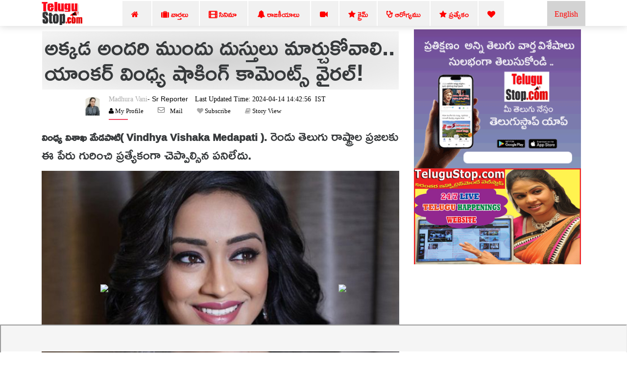

--- FILE ---
content_type: text/html; charset=UTF-8
request_url: https://telugustop.com/anchor-and-cricket-commentator-vindhya-comments-her-modeling-days
body_size: 13423
content:
<!DOCTYPE html><html lang="te"><head><link rel="stylesheet" type="text/css" href="https://telugustop.com/wp-content/themes/novapress-pro/css/default_include_7a596e.css" media="all" /> <link rel="stylesheet" type="text/css" href="https://telugustop.com/wp-content/themes/novapress-pro/css/tstop-theme-header3-telugu-min.css" media="all" /> <title>అక్కడ అందరి ముందు దుస్తులు మార్చుకోవాలి.. యాంకర్ వింధ్య షాకింగ్ కామెంట్స్ వైరల్ </title><meta name="author" content="Navya Durga"><meta name="news_keywords" content="Telugu Anchor Vindhya, Cricket, Days,Latest News - Telugu,అక్కడ,అందరి,ముందు,దుస్తులు,మార్చుకోవాలి..,యాంకర్,వింధ్య,షాకింగ్,కామెంట్స్,వైరల్,Movie" /><meta name="keywords" content="Telugu Anchor Vindhya, Cricket, Days,Latest News - Telugu,అక్కడ,అందరి,ముందు,దుస్తులు,మార్చుకోవాలి..,యాంకర్,వింధ్య,షాకింగ్,కామెంట్స్,వైరల్,Movie" /><meta name="description" content="వింధ్య విశాఖ మేడపాటి( Vindhya Vishaka Medapati ).. రెండు తెలుగు రాష్ట్రాల ప్రజలకు ఈ పేరు గురించి ప్రత్యేకంగా చెప్పాల్సిన పనిలేదు. చక్కగా తెలుగులో మాట్లాడుతూ ఎంతోమంది ప్రేక్షకులను యాంకర్ గా( Anchor ) మంచి గుర్తింపు తెచ్చుకుంది వింధ్య. దాదాపు 20 మంది య.Anchor Vindhya Shocking Comments about Modelling, vindhya vishakha, cricket commentator, modeling days, cricket - Telugu Anchor Vindhya, Cricket, Days"/><script type="application/ld+json">{ "@context": "http://schema.org", "@type": "NewsArticle", "inLanguage":"te", "mainEntityOfPage":{ "@type":"WebPage", "@id":"https://telugustop.com/anchor-and-cricket-commentator-vindhya-comments-her-modeling-days" }, "headline": "అక్కడ అందరి ముందు దుస్తులు మార్చుకోవాలి.. యాంకర్ వింధ్య షాకింగ్ కామెంట్స్ వైరల్", "isAccessibleForFree":"true", "alternativeHeadline":"అక్కడ అందరి ముందు దుస్తులు మార్చుకోవాలి.. యాంకర్ వింధ్య షాకింగ్ కామెంట్స్ వైరల్!", "keywords":"Telugu Anchor Vindhya, Cricket, Days", "url": "https://telugustop.com/anchor-and-cricket-commentator-vindhya-comments-her-modeling-days", "thumbnailUrl":"https://telugustop.com/wp-content/uploads/2024/04/Anchor-Vindhya-Visakha-Shocking-Comments.jpg", "articleBody": "వింధ్య విశాఖ మేడపాటి Vindhya Vishaka Medapati ).. రెండు తెలుగు రాష్ట్రాల ప్రజలకు ఈ పేరు గురించి ప్రత్యేకంగా చెప్పాల్సిన పనిలేదు. చక్కగా తెలుగులో మాట్ - TeluguStop.com", "image": { "@type": "ImageObject", "url":"https://telugustop.com/wp-content/uploads/2024/04/Anchor-Vindhya-Visakha-Shocking-Comments.jpg",	"height":"420",	"width":"700" }, "datePublished": "2024-04-14T14:42:56+05:30", "dateModified": "2024-04-14T14:42:56+05:30", "author": { "@type": "Person", "name": "Navya Durga", "url": "https://telugustop.com/telugustop-staff-bio-authors/?author_id=34&authorname=" }, "publisher": { "@type": "Organization", "name": "TeluguStop.com", "logo": { "@type": "ImageObject", "url": "https://telugustop.com/wp-content/themes/novapress-pro/tstop/img/telugustop-amp-logo-600-60.png", "width": 600, "height": 60 } }, "description": "వింధ్య విశాఖ మేడపాటి( Vindhya Vishaka Medapati ).. రెండు తెలుగు రాష్ట్రాల ప్రజలకు ఈ .Telugu Anchor Vindhya, Cricket, Days"
}</script> <script type="application/ld+json"> { "@context": "https://schema.org", "@type": "BreadcrumbList", "itemListElement": [{ "@type": "ListItem", "position": 1, "name": "Latest News - Telugu Telugu", "item": "https://telugustop.com/telugu/telugu-andhra-telangana-tollywood-latest-political-movie-celebrity-live-news-updates-mobile-website" },{ "@type": "ListItem", "position": 2, "name": "Movie", "item": "https://telugustop.com/telugu/telugu-andhra-tollywood-latest-movie-film-cinema-news-reviews-shooting-release-photos-website-mobile" }] } </script><meta property="fb:app_id" content="1858991911002984" /><meta property="fb:pages" content="1478994548812463,1907964116084220,423709574397125,150431008860506,736075876564703,734390023615850,969990946498079,2042152906062671,421359341230738,420068735120133,420068735120133,227519544476550,2071112993147134,145686689588181,837924089725296,1835490673138241,1989642487940910,1947092552240381,151807332114365" /><meta property="og:title" content="అక్కడ అందరి ముందు దుస్తులు మార్చుకోవాలి.. యాంకర్ వింధ్య షాకింగ్ కామెంట్స్ వైరల్!" /><meta property="og:headline" content="అక్కడ అందరి ముందు దుస్తులు మార్చుకోవాలి.. యాంకర్ వింధ్య షాకింగ్ కామెంట్స్ వైరల్!" /><meta http-equiv="content-language" content="te" /><meta property="og:type" content="article" /><meta property="og:description" content="వింధ్య విశాఖ మేడపాటి( Vindhya Vishaka Medapati ).. రెండు తెలుగు రాష్ట్రాల ప్రజలకు ఈ " /><meta name="robots" content="index, follow, max-image-preview:large, max-snippet:-1, max-video-preview:-1"><meta property="og:image" content="https://telugustop.com/wp-content/uploads/2024/04/Anchor-Vindhya-Shocking-Comments-about-Modelling.jpg" /><meta property="og:image:url" content="https://telugustop.com/wp-content/uploads/2024/04/Anchor-Vindhya-Shocking-Comments-about-Modelling.jpg" /><meta property="og:image:width" content="700" /><meta property="og:image:height" content="420" /><meta property="og:image:alt" content="Telugu Anchor Vindhya, Cricket, Days" /><meta property="og:site_name" content="TeluguStop.com" /><meta property="og:updated_time" content="2024-04-14T14:42:56+05:30" /><meta property="article:published_time" content="2024-04-14T14:42:56+05:30" /><meta property="article:modified_time" content="2024-04-14T14:42:56+05:30" /><meta property="article:author" content="Navya Durga" /><meta property="article:publisher" content="TeluguStop.com"/><meta property="article:section" content="Latest News - Telugu News" /><meta property="article:tag" content="Telugu Anchor Vindhya" /><meta property="article:tag" content=" Cricket" /><meta property="article:tag" content=" Days" /><meta property="article:publisher" content="https://facebook.com/telugustop" /><meta property="article:content_tier" content="free" /><meta name="twitter:site" content="TeluguStop.com" /><meta name="twitter:card" content="summary_large_image" /><meta name="twitter:description" content="వింధ్య విశాఖ మేడపాటి( Vindhya Vishaka Medapati ).. రెండు తెలుగు రాష్ట్రాల ప్రజలకు ఈ " /><meta name="twitter:title" content="అక్కడ అందరి ముందు దుస్తులు మార్చుకోవాలి.. యాంకర్ వింధ్య షాకింగ్ కామెంట్స్ వైరల్!" /><meta name="twitter:url" content="https://telugustop.com/anchor-and-cricket-commentator-vindhya-comments-her-modeling-days" /><meta name="twitter:image" content="https://telugustop.com/wp-content/uploads/2024/04/Anchor-Vindhya-Shocking-Comments-about-Modelling.jpg" /><meta name="title" content="అక్కడ అందరి ముందు దుస్తులు మార్చుకోవాలి.. యాంకర్ వింధ్య షాకింగ్ కామెంట్స్ వైరల్!"><meta itemprop="name" content="అక్కడ అందరి ముందు దుస్తులు మార్చుకోవాలి.. యాంకర్ వింధ్య షాకింగ్ కామెంట్స్ వైరల్!"/><meta itemprop="image" content="https://telugustop.com/wp-content/uploads/2024/04/Anchor-Vindhya-Shocking-Comments-about-Modelling.jpg" /> <meta itemprop="headline" content="అక్కడ అందరి ముందు దుస్తులు మార్చుకోవాలి.. యాంకర్ వింధ్య షాకింగ్ కామెంట్స్ వైరల్!" /><link rel='preconnect' href='//facebook.com' /><link rel='preconnect' href='//fonts.googleapis.com' /><link rel='preconnect' href='//googletagmanager.com' /><link rel='preconnect' href='//platform-api.sharethis.com' /><link rel='preconnect' href='//cdnjs.cloudflare.com' /><link rel='preconnect' href='//d5nxst8fruw4z.cloudfront.net' /><link rel="preload" href="https://telugustop.com/wp-content/themes/novapress-pro/tstop/img/telugustop_logo_smal.png" as="image"><link rel="icon" href="https://telugustop.com/wp-content/themes/novapress-pro/tstop/img/telugustop_square_logo.png" sizes="32x32" /><link rel="icon" href="https://telugustop.com/wp-content/themes/novapress-pro/tstop/img/telugustop_square_logo.png" sizes="192x192" /><link rel="apple-touch-icon-precomposed" href="https://telugustop.com/wp-content/themes/novapress-pro/tstop/img/telugustop_square_logo.png" /><meta name="msapplication-TileImage" content="https://telugustop.com/wp-content/themes/novapress-pro/tstop/img/telugustop_square_logo.png" /><meta name="apple-mobile-web-app-capable" content="yes"/><meta name="apple-mobile-web-app-status-bar-style" content="black"><link rel="apple-touch-icon" href="https://telugustop.com/wp-content/themes/novapress-pro/amp/pwa/icons/apple-icon-57x57.png"><link rel="apple-touch-icon" sizes="152x152" href="https://telugustop.com/wp-content/themes/novapress-pro/amp/pwa/icons/tstop-icon-152.png"><link rel="apple-touch-icon" sizes="180x180" href="https://telugustop.com/wp-content/themes/novapress-pro/amp/pwa/icons/tstop-icon-180.png"><link rel="apple-touch-startup-image" href="https://telugustop.com//wp-content/themes/novapress-pro/tstop/img/tstop_big_ph1.png"><meta name="apple-mobile-web-app-title" content="TeluguStop.com"><meta name="HandheldFriendly" content="true"><meta content="IE=Edge" http-equiv="X-UA-Compatible"><script async src="https://pagead2.googlesyndication.com/pagead/js/adsbygoogle.js?client=ca-pub-4998223829835440" crossorigin="anonymous"></script><script async src="https://www.googletagmanager.com/gtag/js?id=G-SXYL8VVTV7"></script><script> window.dataLayer = window.dataLayer || []; function gtag(){dataLayer.push(arguments);} gtag("js", new Date()); gtag("config", "G-SXYL8VVTV7");</script><meta content="text/html; charset=UTF-8" http-equiv="Content-Type"><meta http-equiv="X-UA-Compatible" content="IE=edge,chrome=1"><meta name="viewport" content="width=device-width, initial-scale=1"><meta name="HandheldFriendly" content="true"><meta name="apple-touch-fullscreen" content="YES"><link rel="canonical" href="https://telugustop.com/anchor-and-cricket-commentator-vindhya-comments-her-modeling-days" /><link rel="amphtml" href="https://telugustop.com/anchor-and-cricket-commentator-vindhya-comments-her-modeling-days?amp=yes" /><link rel="manifest" href="https://telugustop.com/manifest-pwa2.json"/><link rel="shortcut icon" href="https://telugustop.com/wp-content/themes/novapress-pro/tstop/img/tstop-favicon.ico" type="image/x-icon"/><link rel="icon" href="https://telugustop.com/wp-content/themes/novapress-pro/tstop/img/tstop-favicon.ico" type="image/x-icon"/><meta name="theme-color" content="#dd3333"><script type='text/javascript' src='https://telugustop.com/service-worker.js?ver=3.4'></script><style type="text/css">@font-face {font-family:Ramabhadra;font-style:normal;font-weight:400;src:url(/cf-fonts/s/ramabhadra/5.0.11/telugu/400/normal.woff2);unicode-range:U+0951-0952,U+0964-0965,U+0C00-0C7F,U+1CDA,U+200C-200D,U+25CC;font-display:swap;}@font-face {font-family:Ramabhadra;font-style:normal;font-weight:400;src:url(/cf-fonts/s/ramabhadra/5.0.11/latin/400/normal.woff2);unicode-range:U+0000-00FF,U+0131,U+0152-0153,U+02BB-02BC,U+02C6,U+02DA,U+02DC,U+0304,U+0308,U+0329,U+2000-206F,U+2074,U+20AC,U+2122,U+2191,U+2193,U+2212,U+2215,U+FEFF,U+FFFD;font-display:swap;}</style></head><body class="home"><noscript><iframe src="https://www.googletagmanager.com/ns.html?id=G-SXYL8VVTV7"
height="0" width="0" style="display:none;visibility:hidden"></iframe></noscript><div id="page" class="hfeed site">  <div class="wrapper-fluid wrapper-navbar" id="wrapper-navbar"> <nav class="navbar navbar-default navbar-fixed-top affix site-navigation" itemscope="itemscope" itemtype="https://schema.org/SiteNavigationElement" style="padding-bottom:0px;position:fixed;z-index:99999"><div class="container"><div class="row"><div class="col-md-12"><div class="navbar-header" style="overflow:hidden;height:51px"> <a href="/" class="custom-logo-link" rel="home" itemprop="url"><img width11="" height1="50" style="margin-top:1px;max-width1:250px;height:50px;opacity1:0.5" src="https://telugustop.com/wp-content/themes/novapress-pro/tstop/img/telugustop_logo_smal.png" class="custom-logo" alt="TeluguStop-Telugu Latest News Headlines"></a><a title="Andhra Telangana English News.." class="english-menu-header" href="https://english.telugustop.com/" style="float: right; vertical-align: middle; background: radial-gradient(lightgray, lightgray); padding: 15px;color: red;margin-left: 2px;">English</a><div class="collapse navbar-toggleable-md navbar-right" style="opacity11:0.7;display:block"><ul id="main-menu" class="nav navbar-nav navbar-right" ><li id="menu-item-1142749" class="menu-item"><a title="Home" href="https://TeluguStop.com" class="nav-link" ><span class="fa fa-home"></span>&nbsp;&nbsp;</a></li><li id="menu-item-1143206-2" class="menu-item"><a title="All Latest News" href="https://telugustop.com/telugu/daily-update-categories/telugu-andhra-telangana-tollywood-latest-political-movie-celebrity-live-news-updates-mobile-website" class="nav-link" ><span class="fa fa-suitcase"></span>&nbsp;వార్తలు&nbsp;</a></li><li id="menu-item-1143204-1" class="menu-item"><a title="Movie News" href="https://telugustop.com/telugu/telugu-andhra-tollywood-latest-movie-film-cinema-news-reviews-shooting-release-photos-website-mobile" class="nav-link" ><span class="fa fa-film" style="font-weight:900"></span>&nbsp;సినిమా&nbsp;</a></li><li id="menu-item-1145268-2" class="menu-item"><a title="Political" href="https://telugustop.com/telugu/telugu-andhra-telangana-latest-political-news-%E0%B0%A4%E0%B1%86%E0%B0%B2%E0%B1%81%E0%B0%97%E0%B1%81-%E0%B0%B0%E0%B0%BE%E0%B0%9C%E0%B0%95%E0%B1%80%E0%B0%AF-%E0%B0%AA%E0%B1%8A%E0%B0%B2%E0%B0%BF" class="nav-link" ><span class="fa fa-bell"></span>&nbsp;రాజకీయాలు&nbsp;</a></li><li id="menu-item-1143469-2" class="menu-item"><a title="Telugu Trending Videos-Health Tips,Political,Bhakthi.." href="https://telugustop.com/telugu/telugu-videos-viral-breaking-social-political-health-tips-bhakthi-fashion
" class="nav-link" ><span class="fa fa-video-camera"></span>&nbsp;</a></li> <li id="menu-item-1142749-1" class="menu-item"><a class="nav-link" href="https://telugustop.com/telugu/telugu-crime-rare-exclusive-breaking-telangana-andhra-%E0%B0%95%E0%B1%8D%E0%B0%B0%E0%B1%88%E0%B0%AE%E0%B1%8D-%E0%B0%B5%E0%B0%BE%E0%B0%B0%E0%B1%8D%E0%B0%A4%E0%B0%B2%E0%B1%81"><span class="fa fa-star"></span>&nbsp;క్రైమ్</a></li> <li id="menu-item-1143205-2" class="menu-item"><a title="Telugu Health Tips" href="/telugu/telugu-health-tips-yoga-beauty-ayurvedha-home-remedies-doctors-advice-health-arogya-samasyalu-problems-answers-videos" class="nav-link" ><span class="fa fa-stethoscope" style="font-weight:900"></span>&nbsp;ఆరోగ్యము</a></li> <li id="menu-item-1143469-1" class="menu-item"><a title="Telugu Top 10 Tips" href="https://telugustop.com/telugu/telugu-lo-top-ten-tips-chitkalu-helath-life-education-food-technology-mobile" class="nav-link" ><span class="fa fa-star"></span>&nbsp;ప్రత్యేకం</a></li> <li id="menu-item-1143469-1" class="menu-item"><a title="Most Viewed.." href="https://telugustop.com/telugu/telugu-flash-exclusive-daily-trending-viral-andhra-telangana-tollywood-celebrity-rare-private-news/" class="nav-link" ><span class="fa fa-heart"></span> </a></li> </ul></div></div></div></div></div> </nav><div class="clearfix"></div> <div class="spacer" style="height:58px"></div> </div> <div class="row" style="max-width:100%;margin:1px"> </div> <style>p { margin-top: 15px; font-weight:Normal;	font: Normal 27px/34px 'Ramabhadra'; font-weight: Normal; transition: color .5s ease; text-decoration: none; outline: 0; line-height: 35px; margin-top: 15px;	text-align:left;	clear:both; pointer-events: none; }</style><div class="wrapper" id="single-wrapper"> <div id="content" class="container"> <div class="row" style="overflow: hidden;"> <div id="primary" class="2 col-md-8 16 content-area 95" > <main id="main" class="site-main" role="main"> <article id="post-2885695" style="padding:3px 0 2px"><header class="entry-header" style="font-family:'Mandali';margin-left:1px;margin-right:1px;background1:whitesmoke;padding-top:1px"><h1 id="news-box-telugu-content-title" class="news-box-telugu-content-title">అక్కడ అందరి ముందు దుస్తులు మార్చుకోవాలి.. యాంకర్ వింధ్య షాకింగ్ కామెంట్స్ వైరల్!</h1><div data-nosnippet id="author-box" class="author-box"> <div id="uab-frontend-wrapper" class="author-byline uab-frontend-wrapper uab-template-4" style="clear:both;margin-left:70px;margin-top:0px"><div class="uab-author-profile-pic" style="width:10%;margin-top:5px"><div data-nosnippet class="uap-profile-image uap-profile-image-circle uab-show-popup" style="width:3.0rem;margin-top:15px"><a href="https://telugustop.com/telugustop-staff-bio-authors/?author_id=34&authorname=Madhura Vani" target="_blank" style="font-family:Mandali;font-size:12px"><img src="https://cdn.telugustop.com/wp-content/themes/novapress-pro/tstop/img/Telugustop_Author_Navya.png"></a></div></div><div class="uab-front-content" style="width:90%;padding:0px;margin-top:10px"><span class="uab-tab-header"><div class="uab-display-name" style="margin-bottom:1px"> <a href="https://telugustop.com/telugustop-staff-bio-authors/?author_id=34&authorname=Madhura Vani" target="_blank" style="font-family:Mandali;font-weight:100;font-size:14px">Madhura Vani</a><span class="uab-company-designation" style="font-size:14px;font-weight:100;color:black">- Sr Reporter</span><span class="" style="font-size:14px;font:Normal 14px/11px FontAwesome;margin-left:10px;font-weight:100;color:black">&nbsp;Last Updated Time:&nbsp;2024-04-14&nbsp;14:42:56 &nbsp;IST</span><div class="uab-short-contact " style="font-size:1px"><div class="uab-contact-inner"><div class="uab-user-website1"><span class="fa fa-user" style="font-size:10px;color:black;font:Normal 13px/14px FontAwesome"><a href="https://telugustop.com/telugustop-staff-bio-authors/?author_id=34&authorname=Madhura Vani" target="_blank" style="font-size:10px;color:black;font:Normal 13px/14px FontAwesome">&nbsp;My Profile</a></span></div></div> <div class="uab-contact-inner"><div class="uab-user-email"><a href="/cdn-cgi/l/email-protection#6907081f1008291d0c051c0e1c1a1d0619470a0604520c0d001d061b291d0c051c0e1c1a1d0619470a0604" style="font-size:10px;color:black;font:Normal 13px/14px FontAwesome">Mail</a></div></div><div class="uab-contact-inner"><span class="fa fa-heart" style="font-size:10px>;font:Normal 13px/14px FontAwesome"><a target="_blan" href="https://api.whatsapp.com/send?phone=919992799973&text=Please Send Me Madhura Vani Articles." style="font-size:10px;color:black;font:Normal 13px/14px FontAwesome">&nbsp;Subscribe</a> </span></div><div class="uab-contact-inner"><span class="fa fa-book" style="font-size:10px>;font:Normal 13px/14px FontAwesome"><a target="_blank" href="https://telugustop.com/telugu-stories/anchor-and-cricket-commentator-vindhya-comments-her-modeling-days/?ampstory=yes" style="font-size:10px;color:black;font:Normal 13px/14px FontAwesome">&nbsp;Story View</a> </span></div></div></div></span></div></div></div> </header>  <div class="index-92 entry-content 66-content" style="76;margin:0px;padding98:10px;margin-top:10px;56;font-size:1.325rem;font-family:Ramabhadra" id="8-content-184"><p><strong>వింధ్య విశాఖ మేడపాటి( Vindhya Vishaka Medapati ).</strong> రెండు తెలుగు రాష్ట్రాల ప్రజలకు ఈ పేరు గురించి ప్రత్యేకంగా చెప్పాల్సిన పనిలేదు.</p><div class="image-textoverlay" id="83first-desk-fbfield-img" style=margin-bottom:10px;text-align:center><img alt=" Anchor Vindhya Shocking Comments About Modelling, Vindhya Vishakha, Cricket Comm-TeluguStop.com" title="Anchor Vindhya Shocking Comments About Modelling, Vindhya Vishakha, Cricket Comm" style="width:100%;max-width:100%;margin-left:0px;margin:auto;text-align:center" src="https://telugustop.com/wp-content/uploads/2024/04/Anchor-Vindhya-Visakha-Shocking-Comments.jpg"/></div><p>చక్కగా తెలుగులో మాట్లాడుతూ ఎంతోమంది ప్రేక్షకులను<strong> యాంకర్ గా( Anchor )</strong> మంచి గుర్తింపు తెచ్చుకుంది వింధ్య.దాదాపు 20 మంది యాంకర్లను వెనక్కి నెట్టి మరీ వ్యాఖ్యాతగా అవకాశం దక్కించుకుంది.</p><p>ఈ విషయంలో సరికొత్త రికార్డును కూడా సృష్టించింది.స్పోర్ట్స్‌ ప్రజెంటర్‌గా మగవాళ్లను మాత్రమే చూసిన తెలుగు తెరకు పరిచయమైన తొలి తెలుగ మ్మాయి.</p><div id=desk-single-middle-content-ad><ins class="adsbygoogle" style="display:block; text-align:center;" data-ad-layout="in-article" data-ad-format="fluid" data-ad-client="ca-pub-4998223829835440" data-ad-slot="1173039197"></ins><script data-cfasync="false" src="/cdn-cgi/scripts/5c5dd728/cloudflare-static/email-decode.min.js"></script><script> (adsbygoogle = window.adsbygoogle || []).push({});</script></div><p><strong> ఐపీఎల్‌ సీజన్‌ 11( IPL Season 11 )</strong> నుంచి హోస్ట్‌గా క్రికెట్‌ అభిమానులను ఆమె ఆకర్షిస్తోంది.</br></p><div style="margin:auto;width: 100%;margin-bottom: 10px"><img alt="Telugu Anchor Vindhya, Cricket, Days-Movie" title="Telugu Anchor Vindhya, Cricket, Days-Movie"class="middlecontentimg" id=middlecontentimg decoding="async" src="https://telugustop.com/wp-content/uploads/2024/04/Anchor-Vindhya-about-Modelling-career.jpg"/><p>ఇది ఇలా ఉంటే తాజాగా తన <strong>మోడలింగ్‌( Modeling )</strong> రోజుల గురించి పలు విషయాలను ఆమె పంచుకుంది.అంతేకాకుండా తనకు ఎదురైన అనుభవం గురించి చెప్పుకొచ్చింది.తాజాగా ఆమె మాట్లాడుతూ.</p><p>మగవారు మాత్రమే ఎక్కువగా ఉన్న ఈ క్రికెట్‌ రంగంలోకి మా కుటుంబ సభ్యుల ప్రోత్సహం వల్లే నేను కెరీర్‌లో రాణించగలుగుతున్నాను.డిగ్రీ సెకండియర్‌ లో ఉన్నప్పుడు మొదట న్యూస్‌ ప్రజెంటర్‌గా, మోడల్‌ గా అవకాశాలు ఎక్కువగా వస్తున్నప్పుడు చదువుని నిర్లక్ష్యం చేయకూడదని మా అమ్మగారి షరతు పెట్టడంతో ఎం.ఏ ఇంగ్లీష్‌ పూర్తి చేశాను.ఆ తర్వాత కొంతకాలం పాటు మోడలింగ్‌లో కూడా శిక్షణ పొందాను.</p><p>అలా కాలేజీ రోజుల్లోనే పలు అందాల పోటీల్లో కూడా పాల్గొన్నాను.</br></p><div id="vid" style="margin:auto;text-align:center"><a href="https://www.youtube.com/watch?v=AQpiipst4WI" target="_blank"><img width="410" height="215" src="https://telugustop.com/wp-content/themes/novapress-pro/tstop/img/tstop_big_ph1.png"/></a></div><div style="margin:auto;width: 100%;margin-bottom: 10px"><img alt="Telugu Anchor Vindhya, Cricket, Days-Movie" title="Telugu Anchor Vindhya, Cricket, Days-Movie"class="middlecontentimg" id=middlecontentimg decoding="async" src="https://telugustop.com/wp-content/uploads/2024/04/Anchor-Vindhya-Shocking-Comments-on-Modelling.jpg"/><p>అలా నేను కొన్నిసార్లు విన్నర్‌గా కూడా రాణించాను అని తెలిపింది.దీంతో ఎలాగైనా మోడలింగ్‌ చేయాలనే ఆలోచన రావడంతో చదువు పూర్తి అయన తర్వాత మోడలింగ్‌ లో శిక్షణ తీసుకున్నట్లు ఆమె తెలిపారు.సుమారు కొన్నేళ్ల క్రితం హైదరాబాద్‌లో ఒక <strong>ఫ్యాషన్‌ వీక్‌( Fashion Week )</strong>లో నేను పాల్గొన్నాను.</p><p>అదే నా ఫస్ట్‌ అండ్‌ లాస్ట్‌ షో గా నా కెరియర్‌లో మిగిలిపోయింది.అక్కడి వాతావరణం చూసిన తర్వాత ఈ రంగం నాకు ఏ మాత్రం సెట్‌ కాదని అనుకున్నాను.</p><p>ఆ ఫ్యాషన్‌ షో కోసం వచ్చిన అమ్మాయిలకు దుస్తులు మార్చుకోవడానికీ సరైన గదులు కూడా లేవు అంటూ షాకింగ్ కామెంట్స్ చేసింది వింధ్య.బ్యాక్‌ స్టేజ్‌ వద్ద అందరి ముందు దుస్తులు మార్చుకోవాల్సి ఉంటుంది.</p><p>అది చూసి కొంత సమయం పాటు షాకయ్యాను.ఆ క్షణంలోనే నిర్ణయం తీసుకున్నాను ఈ రంగం నాకు ఏ మాత్రం సెట్‌ కాదని అనిపించింది.</p><p>ఆ ఒక్క షో వల్ల మోడలింగ్‌ ను వదిలేశాను.ఇది నాకు ఎదురైన అనుభవం అని తెలిపింది వింధ్య.</p><p>అన్ని చోట్లా ఇలాగే ఉంటుందనేది నా అభిప్రాయం కాదు అని వింధ్య తెలిపారు.</p></div></article> <div id="socialshare-row" style="margin1:auto;text-align1:center;margin-top:-20px"><img src="https://telugustop.com/wp-content/themes/novapress-pro/tstop/img/sharingcaring.png" style="margin-left:150px;height:50px"/><div style="margin-top: -20px;margin-left: 190px;margin-bottom:12px"><a href="#" onclick="window.open('http://www.facebook.com/sharer.php?t=అక్కడ అందరి ముందు దుస్తులు మార్చుకోవాలి.. యాంకర్ వింధ్య షాకింగ్ కామెంట్స్ వైరల్! -&amp;u=https://telugustop.com/?p=2885695&utm_source=tstop_sharebar', 'facebookShare', 'width=326,height=236,left=300,top=400'); return false;" style="margin-left:10px" rel="noopener noreferrer"><img width="64" height="64" src="https://telugustop.com/img/social-icons/facebook.png" alt="Follow Us on Facebook" title="Follow Us on Facebook"></a><a target="_blank" rel="noopener noreferrer" href="whatsapp://send?text=అక్కడ అందరి ముందు దుస్తులు మార్చుకోవాలి.. యాంకర్ వింధ్య షాకింగ్ కామెంట్స్ వైరల్! https://telugustop.com/?p=2885695&utm_source=tstop_sharebar" target="_blank" class="sidebar-small-item"><img width="64" height="64" data-cfsrc="https://telugustop.com/wp-content/themes/novapress-pro/tstop/img/whatsapp.png" alt="Follow Us on WhatsApp" title="Follow Us on WhatsApp" src="https://telugustop.com/img/social-icons/whatsapp1.png"></a><a rel="noopener noreferrer" href="#" onclick="window.open('http://twitter.com/share?text=అక్కడ అందరి ముందు దుస్తులు మార్చుకోవాలి.. యాంకర్ వింధ్య షాకింగ్ కామెంట్స్ వైరల్! -&amp;url=https://telugustop.com/?p=2885695&utm_source=tstop_sharebar ', 'twitterShare', 'width=626,height=436'); return false;" target="_blank"><img width="64" height="64" alt="Follow Us on Twitter" title="Follow Us on Twitter" data-cfstyle="opacity: 0.8; -moz-opacity: 0.8;" scale="0" src="https://telugustop.com/img/social-icons/twitter.png"></a></div></div><div class="row" id="email-subsription-box" style="width: 70%; margin: auto;margin-top:-10px"><script type="text/javascript" src="https://telugustop.com/wp-content/themes/novapress-pro/tstop/email-newsletter/widget21.js"></script><div style="background: #CCC;padding: 5px;margin-bottom: 20px"><h4 style="font:Normal 23px/34px 'Ramabhadra';color:red">తెలుగు వార్త విశేషాలు సులభముగా తెలుసుకోండి!!!!</span></h4><div style="background:white;padding:2px"><div class="form-fields"> <div class="input-group"> <div class="form-intro"> <span style="font:Normal 23px/34px 'Ramabhadra'">ప్రతి రోజు ముఖ్యమైన వార్త విశేషాలు ,సినిమా,రాజకీయ విశ్లేషణలు,ఆరోగ్య సూత్రాలు,ఎన్నారై ,వీసా సమాచారం కోసం తెలుగుస్టాప్ డైలీకి Subscribe చేయండి,సోషల్ మీడియా లో ఫాలో అవ్వండి.మీ ఇమెయిల్/ఫోన్ నెంబర్(Country Code) తో నమోదు చేయండి.</span></div><div class="eemail_msg"><span id="eemail_msg" style="color:red"></span> </div> <input type="hidden" id="mode" name="mode" value="desktop"/> <input type="hidden" id="category_id" name="category_id" value="31227,31229"/><input type="text" name="eemail_txt_email" id="eemail_txt_email" placeholder="మీ ఇమెయిల్/ఫోన్ నెంబర్(Country Code) తో నమోదు చేయండి." class="form-control" required="" style="color:black;z-index:999;height: 40px;border:gray;font-size: 17px;font-weight: 900;border:4px dotted gray" onkeypress="if(event.keyCode==13) eemail_submit_ajax('https://telugustop.com/wp-content/plugins/email-newsletter/widget')" onblur="if(this.value=='') this.value='మీ ఇమెయిల్/ఫోన్ నెంబర్(Country Code) తో నమోదు చేయండి.';" onfocus="if(this.value=='మీ ఇమెయిల్/ఫోన్ నెంబర్(Country Code) తో నమోదు చేయండి.') this.value='';" value="" maxlength="210"> <span class="input-group-addon"></span><input type="submit" name="submit" value="Subscribe" class="btn btn-default form-control" onclick="return eemail_submit_ajax('https://telugustop.com/wp-content/plugins/email-newsletter/widget')"> <a href="https://www.facebook.com/TeluguStop" target="_blank" style="margin-left:10px" rel="noopener noreferrer"><img width="32" height="32" src="https://telugustop.com/img/social-icons/facebook.png" alt="Follow Us on Facebook" title="Follow Us on Facebook" src="https://telugustop.com/img/social-icons/facebook.png"></a>&nbsp;<a target="_blank" rel="noopener noreferrer" href="https://api.whatsapp.com/send?phone=919992799973&amp;text=మీ కాంటాక్ట్‌లో మా నెంబర్‌ను(919992799973) సేవ్ చేసుకుని ఈ మెసేజ్‌ని మాకు పంపించండి .. అన్ని విశేషాలు పొందండి .. నేను%20తెలుగుస్టాప్%20Whatsapp%20చేరడానికి%20ఆసక్తి%20కలిగి%20ఉన్నాను.మీ%20జాబితాకు%20నా%20నెంబర్ %20 ని %20 జాయిన్ %20 చేయగలరు.#TeluguNews" class="sidebar-small-item"><img width="32" height="32" data-cfsrc="https://telugustop.com/wp-content/themes/novapress-pro/tstop/img/whatsapp.png" alt="Follow Us on WhatsApp" title="Follow Us on WhatsApp" src="https://telugustop.com/img/social-icons/whatsapp1.png"></a>&nbsp; <a rel="noopener noreferrer" href="https://twitter.com/telugustop" target="_blank"><img width="32" height="32" alt="Follow Us on Twitter" title="Follow Us on Twitter" data-cfstyle="opacity: 0.8; -moz-opacity: 0.8;" scale="0" src="https://telugustop.com/img/social-icons/twitter.png"></a>&nbsp;<a rel="noopener noreferrer" href="https://www.youtube.com/c/TeluguStopMedia?sub_confirmation=1" target="_blank"><img width="32" height="32" data-cfsrc="https://telugustop.com/img/social-icons/youtube.png" alt="Follow Us on YouTube" title="Follow Us on YouTube" src="https://telugustop.com/img/social-icons/youtube.png"></a> </div></div></div></div></div><div class="row" id="single-below-content-ad"> </div> </main><div id="widgets-below-fixed-post-related-grid----31227--31229" style="padding-left:0px;margin-top:10px"> <div class="row" id="Latest-All" style="background-color: ;margin:0px;"> <div class="news-category" style="text-align:left";> <p class="bg-red-dark">తాజా వార్తలు</p> <div class="bg-red-dark full-bottom"></div> </div>  <ul class="list-unstyled" style="background-color:;5px;margin-bottom:1px;"> </div></div> </div> <div id="right-side-bar" class="col-md-4 widget-area" role="complementary" style="margin-top11: 5px;"> <div class="row"> </div> <div id='androidapp-ad'><a href='https://telugustop.com/app' target=_blank ><img src=https://telugustop.com/geo-content/brand-images/app-marketing-ads/TeluguStop_App_300_250_4.gif alt='Download TeluguStop App' width='400px'/></a></div><div id="vid" style="margin:auto;text-align:center"><a href="https://www.youtube.com/watch?v=AQpiipst4WI" target="_blank"><img width="410" height="215" src="https://telugustop.com/wp-content/themes/novapress-pro/tstop/img/tstop_big_ph1.png"/></a></div><div id="raasi-phalalu"></div><div data-ad="telugustop.com_fluid_sky_desktop_skyscraper_right" data-devices="m:1,t:1,d:1" style="min-height: 616px;" class="demand-supply"></div> <div class="row" id="Latest-Category-Desc" style="background-color: ;0;"> <div class="news-category" style="text-align:left";> <p class="bg-red-dark">సినిమా కబుర్లు</p> <div class="bg-red-dark full-bottom"></div> </div>  <ul class="list-unstyled" style="background-color:;5px;margin-bottom:1px;"> </div> <div class="row" id="Latest-All" style="background-color: ;0;"> <div class="news-category" style="text-align:left";> <p class="bg-red-dark">టాప్ స్టోరీస్</p> <div class="bg-red-dark full-bottom"></div> </div>  <ul class="list-unstyled" style="background-color:;5px;margin-bottom:1px;"> </div> <div class="row" id="Latest-Category-Desc" style="background-color: ;0;"> <div class="news-category" style="text-align:left";> <p class="bg-red-dark">క్రైమ్ న్యూస్</p> <div class="bg-red-dark full-bottom"></div> </div>  <ul class="list-unstyled" style="background-color:;5px;margin-bottom:1px;"> </div> <div class="row" id="Latest-Category-Desc" style="background-color: ;0;"> <div class="news-category" style="text-align:left";> <p class="bg-red-dark">అవీ...ఇవి</p> <div class="bg-red-dark full-bottom"></div> </div>  <ul class="list-unstyled" style="background-color:;5px;margin-bottom:1px;"> </div> <div class="row" id="Fixed-Random" style="background-color: ;0;"> <div class="news-category" style="text-align:left";> <p class="bg-red-dark">ప్రత్యేకం</p> <div class="bg-red-dark full-bottom"></div> </div>  <ul class="list-unstyled" style="background-color:;5px;margin-bottom:1px;"> <li class="media orderdlist" style="">  <div class="media-body widget-showimg" id="widget-showimg" style=";width:100%"> <h5 class="widget-grid-post-title-link" > <a rel="nofollow" href="https://telugustop.com/vastu-tips-for-7-running-horses-painting-in-home" class="link-telugu-style" style="color:black;line-height:1.2" alt="ఈ ఫోటోలు ఇంట్లో ఉంటే 7 జన్మల పాపాలు తొలగిపోతాయి.. ఆ ఫోటోలు.." title="ఈ ఫోటోలు ఇంట్లో ఉంటే 7 జన్మల పాపాలు తొలగిపోతాయి.. ఆ ఫోటోలు.."> ఈ ఫోటోలు ఇంట్లో ఉంటే 7 జన్మల పాపాలు తొలగిపోతాయి.. ఆ ఫోటోలు..</a> </h5> </div> </li> <li class="media orderdlist" style="">  <div class="media-body widget-showimg" id="widget-showimg" style=";width:100%"> <h5 class="widget-grid-post-title-link" > <a rel="nofollow" href="https://telugustop.com/these-foods-help-to-prevent-from-mouth-ulcer-%e0%b0%a1%e0%b1%88%e0%b0%9f%e0%b1%8d%e2%80%8c%e0%b0%b2%e0%b1%8b" class="link-telugu-style" style="color:black;line-height:1.2" alt="ఈ ఫుడ్స్ డైట్‌లో ఉంటే మౌత్ అల్సర్ ద‌రి చేర‌నే చేర‌దు..తెలుసా?" title="ఈ ఫుడ్స్ డైట్‌లో ఉంటే మౌత్ అల్సర్ ద‌రి చేర‌నే చేర‌దు..తెలుసా?"> ఈ ఫుడ్స్ డైట్‌లో ఉంటే మౌత్ అల్సర్ ద‌రి చేర‌నే చేర‌దు..తెలుసా?</a> </h5> </div> </li> <li class="media orderdlist" style="">  <div class="media-body widget-showimg" id="widget-showimg" style=";width:100%"> <h5 class="widget-grid-post-title-link" > <a rel="nofollow" href="https://telugustop.com/here-the-reasons-why-you-should-add-amchur-to-your-diet" class="link-telugu-style" style="color:black;line-height:1.2" alt="వంట‌ల్లో ఆమ్చూర్ పౌడ‌ర్ ను వాడుతున్నారా.. మ‌రి మీకు ఈ విష‌యాలు తెలుసా?" title="వంట‌ల్లో ఆమ్చూర్ పౌడ‌ర్ ను వాడుతున్నారా.. మ‌రి మీకు ఈ విష‌యాలు తెలుసా?"> వంట‌ల్లో ఆమ్చూర్ పౌడ‌ర్ ను వాడుతున్నారా.. మ‌రి మీకు ఈ విష‌యాలు తెలుసా?</a> </h5> </div> </li> <li class="media orderdlist" style="">  <div class="media-body widget-showimg" id="widget-showimg" style=";width:100%"> <h5 class="widget-grid-post-title-link" > <a rel="nofollow" href="https://telugustop.com/why-men-should-eat-dates-for-better-ex-life" class="link-english-style" style="color:black;line-height:1.2" alt="Why men should eat dates for better $ex life?" title="Why men should eat dates for better $ex life?"> Why Men Should Eat Dates For Better $ex Life?</a> </h5> </div> </li> <li class="media orderdlist" style="">  <div class="media-body widget-showimg" id="widget-showimg" style=";width:100%"> <h5 class="widget-grid-post-title-link" > <a rel="nofollow" href="https://telugustop.com/follow-these-useful-tips-if-you-are-under-height" class="link-english-style" style="color:black;line-height:1.2" alt="మీ వయసుకు తగ్గ ఎత్తు లేరని బాధపడుతున్నారా.. ఇలా చేయండి.." title="మీ వయసుకు తగ్గ ఎత్తు లేరని బాధపడుతున్నారా.. ఇలా చేయండి.."> <span Style=color:red>Increase Height : </span> మీ వయసుకు తగ్గ ఎత్తు లేరని బాధపడ...</a> </h5> </div> </li> </div> <a style="color:red;font-weight:900;font-family:Mandali" href="https://www.youtube.com/c/telugustopmedia?sub_confirmation=1" target="_blank"> <img src="https://telugustop.com//wp-content/themes/novapress-pro/tstop/img/youtube-subscribe-slide.gif"> </a> </div><div id="widget-post-related-posts-gallery"> </div></div> </div> </div></div><div class="row" id="wrapper-footer" style="margin:auto;width:100%"> <a target=_blank rel="noopener" href="https://api.whatsapp.com/send?phone=919992799973&text=Please Save Our Number (919992799973) in your contacts & Send Message.#Latest News - Telugu"><img src="https://telugustop.com//wp-content/themes/novapress-pro/tstop/img/telugu-news-tips-videos-viral-vaarthalu-how-to-get-telugustop-whatsapp-number-group.gif" alt="Telugu News,Videos Viral Photos WhatsApp Number Group" style="width:100%"/></a></div><div class="breaking-slide-footer-fixed"><iframe src="https://telugustop.com/tool-links/?type=tstop-widgets-breaking-slide&subtype=desktop" width="100vw" style="width: 100vw" ></iframe></div><div data-nosnippet class="wrapper" id="wrapper-footer" style="width:99.9%;margin:auto;margin-top:10px;;font-family:Arial"><div class="container"><div class="row"><div class="col-md-10"><div class="row"> <aside id="nav_menu-1" class="widget widget_nav_menu col-md-4"><h3 class="widget-title">Channels</h3><div class="menu-main-menu-container"><ul id="menu-main-menu" class="menu"><li class="fa fa-home "><a href="/">Home</a></li><li class="fa fa-info"><a href="https://telugustop.com/telugu/telugu-tollywood-latest-political-movie-crime-news-andhra-telangana-states/">English Version</a></li><li class="fa fa-star"><a href="https://telugustop.com/telugu/telugu-lo-top-ten-tips-chitkalu-helath-life-education-food-technology-mobile">TeluguStop Exclusive Stories</a></li><li class="fa fa-bell"><a href="https://telugustop.com/telugu/telugu-andhra-telangana-latest-political-news-%E0%B0%A4%E0%B1%86%E0%B0%B2%E0%B1%81%E0%B0%97%E0%B1%81-%E0%B0%B0%E0%B0%BE%E0%B0%9C%E0%B0%95%E0%B1%80%E0%B0%AF-%E0%B0%AA%E0%B1%8A%E0%B0%B2%E0%B0%BF">Political</a></li><li class="fa fa-film"><a href="/telugu/telugu-andhra-tollywood-latest-movie-film-cinema-news-reviews-shooting-release-photos-website-mobile">Movie News</a></li><li class="fa fa-star"><a href="https://telugustop.com/telugu/telugu-movie-live-reviews-previews-censor-audio-public-talk-report-in-telugu-font-lo-mobile-website">Movie Reviews</a></li><li class="fa fa-info"><a href="https://telugustop.com/telugu/telugu-andhra-telangana-tollywood-latest-political-movie-celebrity-live-news-updates-mobile-website">Flash/Breaking News</a></li><li class="fa fa-heart"><a href="https://telugustop.com/telugu/telugu-flash-exclusive-daily-trending-viral-andhra-telangana-tollywood-celebrity-rare-private-news/"> Trending Viral News</a></li><li class="fa fa-info"><a href="https://telugustop.com/telugu/telugu-crime-rare-exclusive-breaking-telangana-andhra-%E0%B0%95%E0%B1%8D%E0%B0%B0%E0%B1%88%E0%B0%AE%E0%B1%8D-%E0%B0%B5%E0%B0%BE%E0%B0%B0%E0%B1%8D%E0%B0%A4%E0%B0%B2%E0%B1%81">Crime News</a></li><li class="fa fa-info"><a href="https://telugustop.com/telugu/telugu-celebrity-rare-private-exclusive-actress-photo-talks/">Photo Talks</a></li><li class="fa fa-stethoscope"><a href="https://telugustop.com/telugu/telugu-health-tips-yoga-beauty-ayurvedha-home-remedies-doctors-advice-health-arogya-samasyalu-problems-answers-videos/">Health Tips</a></li><li class="fa fa-video-camera"><a href="https://telugustop.com/telugu/telugu-videos-viral-breaking-social-political-health-tips-bhakthi-fashion">Viral Videos</a></li><li class="fa fa-plane"><a href="https://telugustop.com/telugu/telugu-nri-world-international-news-usa-america-dubai-uae-canada-events-visa-immigration-student-travel-forum/">NRI News</a></li><li class="fa fa-tv"><a href="https://telugustop.com/telugu/telugu-tv-telivision-media-channel-shows-timings-anchor-cast-crew-details/
">TV Shows/Serials List</a></li><li class="fa fa-spoon"><a href="https://telugustop.com/telugu/telugu-recipes-andhra-telangana-style-food-traditional-ruchulu-vantalu-cooking-videos-language-pdf-books-online-download-mobile-website
">Vantalu Recipes</a></li><li class="fa fa-info "><a href="https://telugustop.com/telugu/telugu-devotional-bhakthi-pooja-festival-panchangam-temples-songs-videos-language-pdf-books-online-download-mobile-website
">Bhakthi/Devotional</a></li><li class="fa fa-info "><a href="https://telugustop.com/telugu/telugu-daily-raasi-phalalu-horoscope-astrology-weekly-jathakam-good-timings-%E0%B0%A4%E0%B1%86%E0%B0%B2%E0%B1%81%E0%B0%97%E0%B1%81-%E0%B0%B0%E0%B0%BE%E0%B0%B6%E0%B0%BF-%E0%B0%AB%E0%B0%B2%E0%B0%BE/
">Daily Rasi Phalalu/Horoscope</a></li><li class="fa fa-info "><a href="https://telugustop.com/telugu/telugu-tollywood-andhra-pradesh-telangana-press-releases-news-events-details/
">Press Releases</a></li><li class="fa fa-info "><a href="https://telugustop.com/telugu/telugu-trending-stories/">Viral Stories</a></li><li class="fa fa-info "><a href="https://telugustop.com/telugu-daily-trends-daily-topics-trending-in-telugu/">Trends..</a></li><li class="fa fa-book"><a href="https://telugustop.com/telugu/telugu-daily-quotes-inspirational-motivational-love-friendship-life-family-political-social-whatsapp-facebook-instagram-sharing-images/">Quotes</a></li><li class="fa fa-book " style="width:900px;margin-top:25px">&nbsp;Baby Names : </br> <a href="https://telugustop.com/telugu//telugu-baby-boy-children-full-names-perulu-with-meaning-nakshatra-birth-time-rashi-starting-a-to-z-twins-traditional-south-indian-website-list-pdf">Baby Boy Names</a> </br> <a href="https://telugustop.com/telugu//telugu-baby-girl-children-full-names-perulu-with-meaning-nakshatra-birth-time-rashi-starting-a-to-z-twins-traditional-south-indian-website-list-pdf/ ">Baby Girl Names</a></li><li class="fa fa-photo menu-item" style="width:900px;margin-top:25px">&nbsp;Galleries : </br> &nbsp;&nbsp; <a href="https://telugustop.com/telugu/telugu-latest-movie-cinema-photos-album-galleries-wallpapers-hd-posters-download-mobile-website">Movie Wallpapers</a>&nbsp;&nbsp;</li><li class="fa fa-list menu-item" style="width:900px;margin-top:35px">Profiles : <a title="Telugu Top Celebrity Profiles" alt="Telugu Top Celebrity Profiles" href="https://telugustop.com/telugu/telugu-tollywood-andhra-telangana-top-popular-celebrity-stars-profiles-biography-news-videos-wiki-photo-image-list-website" style="color1:red">Celebrity Names List</a>&nbsp;&nbsp;<a title="Telugu Actor Profiles" alt="Telugu Actor Profiles" href="https://telugustop.com/telugu/telugu-tollywood-actor-hero-film-stars-profiles-biography-biodata-wiki-news-videos-pics-photo-images-list-mobile-website">Actor Hero Profiles</a>&nbsp;<a title="Telugu TV Anchors Profiles" alt="Telugu TV Anchors Profiles" href="https://telugustop.com/telugu/telugu-tollywood-tv-anchors-profiles-tv9-abn-sakshi-maa-zee-tv5-gemini-anchor-biography-biodata-wiki-list-hot-images-website" style="color1:green">TV Anchors Profiles</a> <br> &nbsp;<a title="Telugu Political Profiles" alt="Telugu Political Profiles" href="https://telugustop.com/telugu/telugu-andhra-pradesh-telangana-political-leaders-congress-trs-telugudesam-ysrcongress-profiles-biography-biodata-wiki-news-videos-pics-photo-images-list">Politicians</a>&nbsp;<a title="Telugu Singers Profiles" alt="Telugu Singers Profiles" href="https://telugustop.com/telugu/telugu-tollywood-singers-andhra-telangana-movie-album-singers-profiles-biography-biodata-wiki-news-videos-pics-photo-images-list-details">Singers</a>&nbsp;<a title="Telugu Folk Janapadam Telangana Singers Profiles" alt="Telugu Folk Janapadam Telangana Singers Profiles" href="https://telugustop.com/telugu/telugu-telangana-andhra-folk-singers-dj-song-bthukama-contemporary-janapadam-male-female-list-details-biography-musicians/">Folk Singers</a>&nbsp; &nbsp;<a title="Telugu TV Star Profiles" alt="Telugu TV Star Profiles" href="https://telugustop.com/telugu/telugu-tv-stars-actress-actor-videos-stars-profiles-biography-biodata-wiki-news-videos-pics-photo-images-list">TV Stars Profiles</a>&nbsp; <a title="Telugu Producers Profiles" alt="Telugu Producers Profiles" href="https://telugustop.com/telugu/producer-tollywood-celebs-telugu-producers-profiles-biography-biodata-wiki-news-videos-pics-photo-images-list">Producers</a>&nbsp;<a title="Telugu Directors Profiles" href="https://telugustop.com/telugu/telugu-tollywood-directors-profiles-biography-biodata-wiki-news-videos-pics-photo-images-list">Directors</a> <a title="Telugu Sports Celebrity Profiles" href="https://telugustop.com/telugu/telugu-andhra-telangana-sports-cricket-chess-badminton-kabbadi-stars-celebs-profiles-biography-biodata-wiki-news-videos-pics-photo-images-list">Sports </a></li></ul></div></aside><aside id="nav_menu-2" class="widget widget_nav_menu col-md-4"><h3 class="widget-title">Search..</h3><form id="mc4wp-form-2" class="mc4wp-form mc4wp-form-88" method="get" data-id="88" data-name="Get more stories like this in your inbox" action="https://telugustop.com"><div class="mc4wp-form-fields"><div class="form-fields"><div class="input-group"><input type="text" name="s" placeholder="Enter Search Text" class="form-control" required="" style="color:black;z-index:999"> <span class="input-group-addon"></span><input type="submit" value="Search" class="btn btn-default form-control"></div></div><div style="display: none;"></div><div class="mc4wp-response"></div></form><h3 class="widget-title" style="margin-top:15px">More Info</h3><div class="menu-more-info-container" style="margin-left:15px"><ul id="menu-more-info" class="menu"><li id="menu-item-87"><a href="https://telugustop.com/telugustop-staff/" rel="nofollow">About Us</a></li><li id="menu-item-87"><a href="https://telugustop.com/telugu-stop-jobs-content-writers-video-social-media-editor-freelance-openings-jobs/">Jobs</a></li><li id="menu-item-87"><a href="https://telugustop.com/fact-checking-policy-editorial">Fact Checking Policy</a></li><li id="menu-item-87"><a href="https://telugustop.com/corrections-policy/">Corrections Policy</a></li><li id="menu-item-87"><a href="https://telugustop.com/cookie-policy/">Cookie Policy</a></li><li id="menu-item-98"><a href="/advertising-rate-card-pricing-details/" rel="nofollow">Advertising</a></li><li id="menu-item-99"><a href="/copyright-policy">DMCA / Removal</a></li><li id="menu-item-85"><a href="/terms-and-conditions/">Terms of Use</a></li><li id="menu-item-86"><a href="/privacy-policy/">Privacy Policy</a></li></ul></div></aside><aside id="social-widget-1" class="widget Social_Widget col-md-4"><h3 class="widget-title" style="margin:0px">Download App</h3><a href="https://play.google.com/store/apps/details?id=com.telugustop.telugu.news" target="_blank" alt="Download Telugu Local News Videos Android App - TeluguStop" rel="noopener"><img src="https://telugustop.com//geo-content/brand-images/app-marketing-ads/google-play-badge-3.png"/></a><a href="https://apps.apple.com/us/app/telugu-local-news-videos-app/id6448741988" target="_blank" rel="nofollow noopener" alt="Download Telugu Local News Videos IOS App - TeluguStop"><img src="https://telugustop.com//geo-content/brand-images/app-marketing-ads/TeluguStop_Download_on_the_App_Store_Badge_1.png"/></a><a href="https://app.telugustop.com" target="_blank" alt="Telugu Local News Videos Android IOS APP" rel="noopener">Telugu Local News Videos Android / IOS App </a> | <a href="https://www.amazon.com/gp/product/B0CJQZB5G2" target="_blank" rel="nofollow noopener" alt="Telugu Local News Android APP">Telugu News App- Amazon Store</a><h3 class="widget-title">Follow Us!</h3><div class="socialmedia-buttons smw_left"> <a href="https://www.facebook.com/TeluguStop" target="_blank" style="margin-left:10px" rel="nofollow me noopener"><img width="48" height="48" src="https://telugustop.com/img/social-icons/facebook.png" alt="Follow Us on Facebook" title="Follow Us on Facebook" style="opacity: 0.8; -moz-opacity: 0.8;" class="fade" scale="0"></a>&nbsp;<a target="_blank" rel="noopener noreferrer nofollow" href="https://api.whatsapp.com/send?phone=919992799973&text=మీ కాంటాక్ట్‌లో మా నెంబర్‌ను(919992799973) సేవ్ చేసుకుని ఈ మెసేజ్‌ని మాకు పంపించండి .. అన్ని విశేషాలు పొందండి .. నేను%20తెలుగుస్టాప్%20Whatsapp%20చేరడానికి%20ఆసక్తి%20కలిగి%20ఉన్నాను.మీ%20జాబితాకు%20నా%20నెంబర్ %20 ని %20 జాయిన్ %20 చేయగలరు.#TeluguNews" class="sidebar-small-item"><img width="48" height="48" src="https://telugustop.com/img/social-icons/whatsapp1.png" alt="Follow Us on WhatsApp" title="Follow Us on WhatsApp" style="opacity: 0.8; -moz-opacity: 0.8;" class="fade" scale="0"></a>&nbsp; <a rel="me noopener" href="https://twitter.com/telugustop" target="_blank"><img width="48" height="48" src="https://telugustop.com/img/social-icons/twitter.png" alt="Follow Us on Twitter" title="Follow Us on Twitter" style="opacity: 0.8; -moz-opacity: 0.8;" class="fade" scale="0"></a>&nbsp;<a rel="me href="https://www.youtube.com/c/TeluguStopMedia?sub_confirmation=1" target="_blank"><img width="48" height="48" src="https://telugustop.com/img/social-icons/youtube.png" alt="Follow Us on YouTube" title="Follow Us on YouTube" style="opacity: 0.8; -moz-opacity: 0.8;" class="fade" scale="0"></a><a rel="me noopener" href="https://www.instagram.com/telugustop1/" target="_blank"><img width="48" height="48" src="https://telugustop.com/img/social-icons/instagram.png" alt="Follow Us on Instagram" title="Follow Us on Instagram" style="opacity: 0.8; -moz-opacity: 0.8;" class="fade" scale="0"></a><h3 class="widget-title" style="margin-top:20px">Contact Us!</h3><ul id="menu-more-info" class="menu"><li id="menu-item-87" class="menu-item" style="clear:both;width:100%"> <a href="https://telugustop.com/send-questions/" target="-blank" rel="noopener noreferrer nofollow">Contact Us</a><br></li><li id="menu-item-87" class="menu-item">
TeluguStop.com Media</br>SRR SIYA RESIDENCY, SRI SRI CIRCLE, Khammam, Telangana - 507002</br>Phone Number : <a href="tel:9992799973">9992799973</a></li><li id="menu-item-87" class="menu-item" style="clear:both;width:100%"> <a href="/cdn-cgi/l/email-protection#ddb4b3bbb29da9b8b1a8baa8aea9b2adf3beb2b0" target="-blank" rel="noopener noreferrer nofollow"><span class="__cf_email__" data-cfemail="84edeae2ebc4f0e1e8f1e3f1f7f0ebf4aae7ebe9">[email&#160;protected]</span></a><br></li><li id="menu-item-87" class="menu-item"> Messanger : <a href="https://m.me/telugustop" rel="noopener noreferrer nofollow" target="_blank">m.me/telugustop</a></li></ul></div> </aside> <aside style="height:60px">&nbsp;</aside><div class="row"></div></div> <footer id="colophon" class="site-footer" role="contentinfo" style="text-align:center;font-family:Arial"><div class="site-info" style="font-family:Arial"> Copyright © 2018 TeluguStop All Rights Reserved</div></footer></div></div></div></div><div class="next-button"><a href="https://telugustop.com/?p=2885791" alt="Go To Next..." title="Go To Next..."><img width="64" height="64" src="https://telugustop.com/img/btns/next.png"/></a></div><div class="prev-button"><a href="https://telugustop.com/?p=2885646" alt="Go To Prev..." title="Go To Prev..."><img width="64" height="64" src="https://telugustop.com/img/btns/previous.png"/></a></div><script data-cfasync="false" src="/cdn-cgi/scripts/5c5dd728/cloudflare-static/email-decode.min.js"></script><script> var pathvars={workerStatus: false};window._peq = window._peq || []; window._peq.push(["init","Latest News - Telugu"]); </script> <!-propellerads pop--> </body></html>

--- FILE ---
content_type: text/html; charset=utf-8
request_url: https://www.google.com/recaptcha/api2/aframe
body_size: 267
content:
<!DOCTYPE HTML><html><head><meta http-equiv="content-type" content="text/html; charset=UTF-8"></head><body><script nonce="euUy-5uSHjJZ899JaQPonw">/** Anti-fraud and anti-abuse applications only. See google.com/recaptcha */ try{var clients={'sodar':'https://pagead2.googlesyndication.com/pagead/sodar?'};window.addEventListener("message",function(a){try{if(a.source===window.parent){var b=JSON.parse(a.data);var c=clients[b['id']];if(c){var d=document.createElement('img');d.src=c+b['params']+'&rc='+(localStorage.getItem("rc::a")?sessionStorage.getItem("rc::b"):"");window.document.body.appendChild(d);sessionStorage.setItem("rc::e",parseInt(sessionStorage.getItem("rc::e")||0)+1);localStorage.setItem("rc::h",'1763513104877');}}}catch(b){}});window.parent.postMessage("_grecaptcha_ready", "*");}catch(b){}</script></body></html>

--- FILE ---
content_type: application/x-javascript
request_url: https://telugustop.com/wp-content/themes/novapress-pro/tstop/email-newsletter/widget21.js
body_size: 1416
content:
// JavaScript Document

function eemail_submit_ajax(url)
{
	txt_email_newsletter=document.getElementById("eemail_txt_email");
	category_id=document.getElementById("category_id");
	mode=document.getElementById("mode");
  
    if(txt_email_newsletter.value=="")
    {
       // alert("Please enter Email Or Phone Number");
	   document.getElementById("eemail_msg").style.color="red";
		document.getElementById("eemail_msg").innerHTML="Please enter Valid EMail or Phone Number..";
        txt_email_newsletter.focus();
        return false;
    }
	var emailValue=txt_email_newsletter.value;
	if(emailValue.includes('@') || emailValue.includes('.')) {
		if(!validateEmail(emailValue) && txt_email_newsletter.value!="" && (txt_email_newsletter.value.indexOf("@",0)==-1 || txt_email_newsletter.value.indexOf(".",0)==-1))
		{
			//alert("Please Enter Valid Email..")
			document.getElementById("eemail_msg").style.color="red";
			document.getElementById("eemail_msg").innerHTML="Please enter Valid EMail..";
			txt_email_newsletter.focus();
			txt_email_newsletter.select();
			return false;
		}
	}
	else if(!validatePhone(emailValue)){
			//alert("Please Enter Valid Phone Number")
			 
		   if(emailValue.match(/^\d{10}$/g) || emailValue.match(/^\d{11}$/g) || 
			   emailValue.match(/^\d{12}$/g) || emailValue.match(/^\d{13}$/g)) {
			  //  alert(phone.length);
			   if(emailValue.length > 10 && emailValue.length<13) { //13digitsincluding country code
				   
			   } else {
					document.getElementById("eemail_msg").style.color="red";
					document.getElementById("eemail_msg").innerHTML="Please Enter Phone Number Starting With Country Code(Ex:India Number 919992799973). </br> Please Use Below Country Codes Based on your Phone Number Country : </br> India 91,US/Canada 1,Australia 61,UAE/Dubai 971,Germany 49,Kuwait 965,Saudi Arabia 966,Qatar 974,Singapore 65,nited Kingdom 44,Oman 968,Bahrain 973,Malaysia 60,Germany 49,Netherlands 31,Indonesia 61,New Zealand 64,France 33,South Africa 27";
					txt_email_newsletter.focus();
					txt_email_newsletter.select();
					return false;
			   }
			 
		   }
		   else {
			   document.getElementById("eemail_msg").style.color="red";
			   document.getElementById("eemail_msg").innerHTML="Please enter Valid Phone Number..";
			   txt_email_newsletter.focus();
				txt_email_newsletter.select();
				return false;
		   }
			
			
	}
	document.getElementById("eemail_msg").innerHTML="Please wait....";
	var date_now = "";
    var mynumber = Math.random();
	var str= "txt_email_newsletter="+ encodeURI(txt_email_newsletter.value) + "&timestamp=" + encodeURI(date_now) + "&action=" + encodeURI(mynumber)+ "&category_id=" + encodeURI(category_id.value)+ "&mode=" + encodeURI(mode.value);
	eemail_submitpostrequest(url+'/eemail_subscribe.php', str);
}

function validatePhone(phone) { //Validates the phone number
    //var phoneRegex = /^(\+91-|\+91|0)?\d{10}$/; // Change this regex based on requirement
   // return phoneRegex.test(phone);
  // alert(phone);
 

   return false;
}

function validateEmail(email) { //Validates the email address
    var emailRegex = /^([a-zA-Z0-9_\.\-])+\@(([a-zA-Z0-9\-])+\.)+([a-zA-Z0-9]{2,4})+$/;
    return emailRegex.test(email);
}

var http_req = false;
function eemail_submitpostrequest(url, parameters)
{
	http_req = false;
	if (window.XMLHttpRequest)
	{
		http_req = new XMLHttpRequest();
		if (http_req.overrideMimeType)
		{
			http_req.overrideMimeType('text/html');
		}
	}
	else if (window.ActiveXObject)
	{
		try
		{
			http_req = new ActiveXObject("Msxml2.XMLHTTP");
		}
		catch (e)
		{
			try
			{
				http_req = new ActiveXObject("Microsoft.XMLHTTP");
			}
			catch (e)
			{

			}
		}
	}
	if (!http_req)
	{
		alert('Cannot create XMLHTTP instance');
		return false;
	}
	http_req.onreadystatechange = eemail_submitresult;
	http_req.open('POST', url, true);
	http_req.setRequestHeader("Content-type", "application/x-www-form-urlencoded");
	http_req.setRequestHeader("Content-length", parameters.length);
	http_req.setRequestHeader("Connection", "close");
	http_req.send(parameters);
}


function eemail_submitresult()
{
	//alert(http_req.readyState);
	//alert(http_req.responseText);
	if (http_req.readyState == 4)
	{
		if (http_req.status == 200)
		{
		 	if (http_req.readyState==4 || http_req.readyState=="complete")
			{
				if((http_req.responseText).trim()=="succ" || (http_req.responseText).trim()=="success")
				{
					document.getElementById("eemail_msg").style.color="green";
					document.getElementById("eemail_msg").innerHTML="Thank You,You are Subscribed successfully.We just sent you welcome email.Please check your EMail,mail may be in spam folder.Please add editor@telugustop.com to your mail contacts list.Please also follow us in social platforms Facebook,WhatsApp,Twitter..";
	
					document.getElementById("eemail_txt_email").value="";
				}
				else if((http_req.responseText).trim()=="error-phno")
				{
					document.getElementById("eemail_msg").style.color="red";
					document.getElementById("eemail_msg").innerHTML="Subscription Failed!.Please check and enter Valid Phone Number..";
				}
				else if((http_req.responseText).trim()=="error-phno-code")
				{
					document.getElementById("eemail_msg").style.color="red";
					document.getElementById("eemail_msg").innerHTML="Please Enter Phone Number Starting With Country Code(Ex:India Number 919992799973). </br> Please Use Below Country Codes Based on your Phone Number Country : </br> India 91,US/Canada 1,Australia 61,UAE/Dubai 971,Germany 49,Kuwait 965,Saudi Arabia 966,Qatar 974,Singapore 65,nited Kingdom 44,Oman 968,Bahrain 973,Malaysia 60,Germany 49,Netherlands 31,Indonesia 61,New Zealand 64,France 33,South Africa 27";
			
				}
				else if((http_req.responseText).trim()=="error-email")
				{
					document.getElementById("eemail_msg").style.color="red";
					document.getElementById("eemail_msg").innerHTML="Subscription Failed!.Please enter Valid EMail..";
				}
				else if((http_req.responseText).trim()=="error-db")
				{
					document.getElementById("eemail_msg").style.color="blue";
					document.getElementById("eemail_msg").innerHTML="EMail/Phone Number already exist.Please also follow us in social platforms Facebook,WhatsApp,Twitter..";
				}
				else
				{
					document.getElementById("eemail_msg").style.color="green";
				    document.getElementById("eemail_msg").innerHTML="Thank You for your Subscription.You are Subscribed successfully.We just sent you Mail/WhatsApp Message.Please check your Email/Phone number and Add to your Contacts List.Please also follow us in social platforms Facebook,WhatsApp,Twitter..";
	
					document.getElementById("eemail_txt_email").value="";
				}
			}
		}
		else
		{
			//alert('There was a problem with the request.');
			document.getElementById("eemail_msg").style.color="red";
			document.getElementById("eemail_msg").innerHTML="Sorry, Subscription Failed!.Please check and enter Valid EMail/Phone Number..";
		}
	}
}